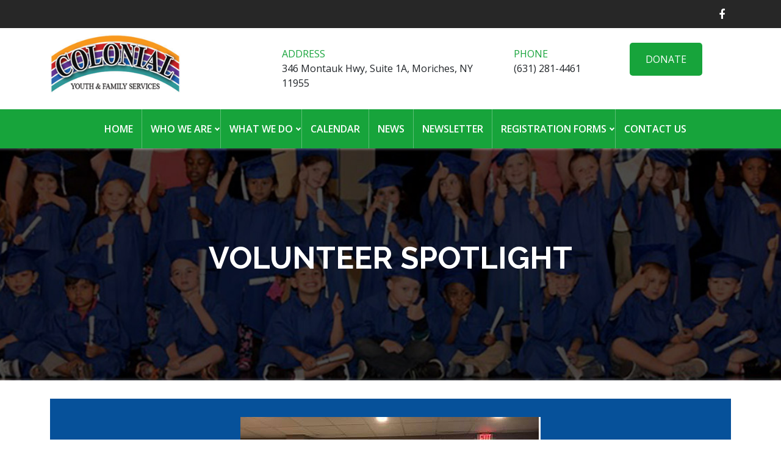

--- FILE ---
content_type: text/html; charset=UTF-8
request_url: https://colonialyfs.com/Spotlight-Detail/6
body_size: 33546
content:
<!DOCTYPE html>
<html lang="en">
  <head>
    <meta charset="utf-8">
    <meta http-equiv="X-UA-Compatible" content="IE=edge">
    <meta name="viewport" content="width=device-width, initial-scale=1">
 <title>Colonial Youth &amp; Family Services</title>

 	    
    
    
    
 
    <meta property="og:title" content="Volunteer Spotlight | Colonial Youth & Family Services" />
    <meta property="og:description" content="Edicated to Promoting the Physical, Emotional, and Social Potential of Youth and Their Families" />
    
    <meta property="og:image" content="https://colonialyfs.com/images/front/Spotlight.jpg" />


    <link href="https://colonialyfs.com/css/front/bootstrap.min.css" rel="stylesheet">
    <link href="https://colonialyfs.com/css/front/font-awesome.css" rel="stylesheet">
    <link rel="stylesheet" href="https://colonialyfs.com/css/front/owl.carousel.css">
    <link rel="stylesheet" href="https://colonialyfs.com/css/front/jquery.fancybox.css">
	<link href="https://colonialyfs.com/css/front/style.css" rel="stylesheet">
        
</head>
    <body>
        
     
                 <!-- Header Starts Here -->
					   <div class="top-header">
        	<div class="container">
            	<div class="row">
                	<div class="col-xl-12"> 
                        <ul class="soicalmedia">
                          <li><a href="https://www.facebook.com/colonialyouthandfamilyservices/"><i class="fa fa-facebook" aria-hidden="true"></i></a></li>
                          <!-- <li><a href="#"><i class="fa fa-twitter" aria-hidden="true"></i></a></li>
                          <li><a href="#"><i class="fa fa-youtube" aria-hidden="true"></i></a></li> -->
                        </ul>
                    </div>
                </div>
            </div>
        </div>

        <div class="wrapper">
            <div class="container">
                <div class="row">
                    <div class="col-lg-4 logo">
                        <a href="https://colonialyfs.com/Home"><img src="https://colonialyfs.com/images/front/logo.png" alt="" /></a>
                    </div>
                    <div class="col-lg-4">
                        <div class="top-address">
                            <div class="top-address-content">
                                <b>Address</b>
                                <p>346 Montauk Hwy, Suite 1A, Moriches, NY 11955</p>
                            </div>
                        </div>
                    </div>
                    <div class="col-lg-2 top-phone">
                        <div class="top-address">
                            <div class="top-address-content">
                                <b>Phone</b>
                                <p>(631) 281-4461</p>
                            </div>
                        </div>
                    </div>
                    <div class="col-lg-2 top-donate">
                        <a href="https://colonialyfs.com/Donate" class="donate-btn" >Donate</a>
                    </div>
                </div>
            </div>
        </div>                    <!-- Header Starts Here -->

           			<!-- Navigation Starts Here -->
                    <div class="nav-wrapper">
            <div class="container">
                <div class="row">
                    <div class="col-xl-12">
                        <nav class="navbar navbar-expand-lg navbar-light">
                            <a class="navbar-brand" href="#"></a>
                            <button class="navbar-toggler" type="button" data-bs-toggle="collapse" data-bs-target="#navbarSupportedContent" aria-controls="navbarSupportedContent" aria-expanded="false" aria-label="Toggle navigation">
                              <span class="navbar-toggler-icon"></span>
                            </button>
                            <div class="collapse navbar-collapse" id="navbarSupportedContent">
                              <ul class="navbar-nav m-auto">
                              
                              <!--active-->
                                  <li class="nav-item">
                                    <a class="nav-link" href="https://colonialyfs.com/Home">Home</a>
                                  </li>
                				
                                    <li class="nav-item dropdown">
                                      <a class="nav-link dropdown-toggle" href="#" id="navbarDropdown" role="button" data-bs-toggle="dropdown" aria-expanded="false">
                                        Who We Are
                                      </a>
                                      <ul class="dropdown-menu" aria-labelledby="navbarDropdown">
                                        <li><a class="" href="https://colonialyfs.com/About">Who We Are</a></li>
                                        <li><a class="" href="https://colonialyfs.com/Officers">Board of Directors</a></li>
                                        <li><a class="" href="https://colonialyfs.com/Spotlight">Volunteer Spotlight</a></li>
                                      </ul>
                                    </li>
                                  
                                  <li class="nav-item dropdown">
                                      <a class="nav-link dropdown-toggle" href="#" id="navbarDropdown" role="button" data-bs-toggle="dropdown" aria-expanded="false">
                                        What We Do
                                      </a>
                                      <ul class="dropdown-menu" aria-labelledby="navbarDropdown">
                                        <li><a class="" href="https://colonialyfs.com/What_We_Do">What We Do</a></li>
                                        <li><a class="" href="https://colonialyfs.com/Child_Care_Programs">Child Care Programs</a></li>
                                        <li><a class="" href="https://colonialyfs.com/Counseling_And_Case_Management">Counseling and Case Management</a></li>
                                        <li><a class="" href="https://colonialyfs.com/Colonial_Community_Volunteer_Corps">Colonial Community Volunteer Corps (CCVC)</a></li>
                                        <li><a class="" href="https://colonialyfs.com/Family_Assistance_Services">Family Assistance Services</a></li>
                                      </ul>
                                   </li>
                                  
                                  <li class="nav-item">
                                    <a class="nav-link" href="https://colonialyfs.com/Events">Calendar</a>
                                  </li>
                                  <li class="nav-item">
                                    <a class="nav-link" href="https://colonialyfs.com/News">News</a>
                                  </li>
                                  <li class="nav-item">
                                    <a class="nav-link" href="https://colonialyfs.com/NewsletterJan2024.pdf" target="_blank">Newsletter</a>
                                  </li>
                                  
                                  <li class="nav-item dropdown">
                                      <a class="nav-link dropdown-toggle" href="#" id="navbarDropdown" role="button" data-bs-toggle="dropdown" aria-expanded="false">
                                        Registration Forms
                                      </a>
                                      <ul class="dropdown-menu" aria-labelledby="navbarDropdown">
                                        <li><a class="" href="https://colonialyfs.com/Buy-ticket/540" target="_blank">Honoring James Mazzarella Dinner Registration</a></li>
                                        <li><a class="" href="https://colonialyfs.com/Sponsorship/540" target="_blank">Honoring James Mazzarella Dinner Sponsorship</a></li>

                                        <li><a class="" href="https://colonialyfs.com/Summer_Camp_Registration_Packet.pdf" target="_blank">Summer Camp Registration Packet</a></li>
                                        <li><a class="" href="https://colonialyfs.com/School_Aged_Childcare_Registrations.pdf" target="_blank">School Aged Childcare Registrations</a></li>

                                      </ul>
                                   </li>
                                 
                                  
                                  <!--<li class="nav-item">
                                    <a class="nav-link" href="memorial-wall-listing.html">Memorial Wall</a>
                                  </li>
                                  <li class="nav-item">
                                    <a class="nav-link" href="fundraise-listing.html">Fundraise</a>
                                  </li>
                                  <li class="nav-item">
                                    <a class="nav-link" href="auction-listing.html">Auction</a>
                                  </li>-->
                                  <li class="nav-item">
                                    <a class="nav-link" href="https://colonialyfs.com/Contact_Us">Contact Us</a>
                                  </li>
                              </ul>
                            </div>
                        </nav>
                    </div>
                </div>
            </div>
        </div>                    <!-- Navigation Ends Here -->

            		    
    
     
                    <!-- Body Section Starts Here -->
                       <div class="top-inner-one">
            <h2>Volunteer Spotlight</h2>
        </div>
        <div class="wrapper">
          <div class="container">
            <div class="signature-details">
                <div class="signature-item-img">
                                          <img src="https://colonialyfs.com/images/front/gallery/spot/img-01.jpg" alt="">
                                  </div>
                <div class="signature-item-content">
                   <div class="signature-content-detil">
                        <h3>Several volunteers received special recognition.</h3>
                        <p>On Wednesday, October 13,2021 an award ceremony was held at Knights of Columbus Hall in Mastic for members of Colonials Community Volunteer Corps. Many dignitaries were present to thank the volunteers and present them with certificates. Several volunteers received special recognition for their efforts.<br />
&nbsp;<br />
Kathy Hanlon, Kevin Quito, Rosanna Iorio, Emilio Alfo, Darlene Hopkins, Kimberly Regan, Charlotte Corry and Lea Banguera were recognized for giving 100 hours of volunteer time; Louis Romero, Andrew Romero, Christina Walsh, Theresa Zagorski, Adryen Robinette and Davyen Robinette for giving 250 hours. Dina Bianco and Viola Cuomo for giving 500 hours and Thomas Pirello and Jessica McGinn for giving 1,000 hours. Volunteers are involved in many projects including, Graffiti Removal, Community Clean up, Flowers for Friends and community gardens.<br />
&nbsp;<br />
After the formal ceremony guests were invited to stay for refreshments including delicious bake goods donated by a member of the community.<br />
&nbsp;<br />
If you are a student in the William Floyd School District in grades six through twelve and would like to be a volunteer call 631-281-4461 and ask for Ray or Sam about registration information.<br />
&nbsp;<br />
If you would like to make a monetary contribution to this project all donations are greatly appreciated.</p>                   </div>
                </div>
            </div>
        </div>
      </div>
    </div>                    <!-- Body Section Ends Here -->
                    
         
        
      
                    
                    


          	<footer>
            <div class="container">
                <div class="row">
                    
                    <div class="col-lg-6">
                        <div class="footer-box">
                            <h3>OVERVIEW</h3>
                            <ul>
                                <li><a href="https://colonialyfs.com/About">About Colonial Youth & Family Services</a></li>
                                <li><a href="https://colonialyfs.com/Officers">Board of Directors</a></li>
                                <li><a href="https://colonialyfs.com/Donate">Donate Now</a></li>
                                <li><a href="https://colonialyfs.com/Contact_Us">Contact Us</a></li>
                                <li><a href="https://colonialyfs.com/Privacy">Privacy Policy</a></li>
                                <li><a href="https://colonialyfs.com/Terms_and_Conditions">Terms of Use Agreement</a></li>
                            </ul>
                        </div>
                        <div class="footer-box">
                            <h3>SERVICES</h3>
                            <ul>
                                <li><a href="https://colonialyfs.com/Child_Care_Programs">Child Care Programs</a></li>
                                <li><a href="https://colonialyfs.com/Counseling_And_Case_Management">Counseling and Case Management</a></li>
                                <li><a href="https://colonialyfs.com/Colonial_Community_Volunteer_Corps">Colonial Community Volunteer Corps (CCVC)</a></li>
                                <li><a href="https://colonialyfs.com/Family_Assistance_Services">Family Assistance Services</a></li>
                            </ul>
                        </div>
                    </div>
                    
                    <div class="col-lg-6">
                        <div class="footer-box">
                            <h3>Contact</h3>
                            <ul>
                                <li><label>Address:</label></li>
                                <li><p>346 Montauk Hwy, Suite 1A Moriches, NY 11955</p></li>
                                <li><label>Office:</label></li>
                                <li><p>(631) 281-4461</p></li>
                                <li><label>Fax:</label></li>
                                <li><p>(631) 281-4258</p></li>
                                <li><label>Child Care:</label></li>
                                <li><p>(631) 878-5049</p></li>
                            </ul>
                        </div>
                        <div class="footer-box paddig_social_footer">
                            <h3>Follow</h3>
                            <ul>
                                <li><a href="https://www.facebook.com/colonialyouthandfamilyservices/"><i class="fa fa-facebook-f"></i> Facebook</a></li>
                                <!-- <li><a href="#"><i class="fa fa-twitter"></i> Twitter</a></li>
                                <li><a href="#"><i class="fa fa-youtube"></i> Youtube</a></li> -->
                            </ul>
                        </div>
                    </div>
                    
                    <div class="col-lg-12">
                        <p class="copy-right">©2024 Colonial Youth & Family Services. All rights reserved.<br />Designed and Maintained By: <a href="#" target="_blank"> <img src="https://colonialyfs.com/images/front/footer-logo.png"></a></p>
                    </div>
                </div>
            </div>
        </footer>

        <script src="https://colonialyfs.com/js/mb/jquery.min.js"></script>
        <script src="https://colonialyfs.com/js/mb/bootstrap.min.js"></script>
        <script src="https://colonialyfs.com/js/mb/owl.carousel.js"></script>


        <script src="https://colonialyfs.com/js/mb/jquery.fancybox.js"></script>

        <script>
        	$('#carousel01').owlCarousel({
					                autoplay:true,
                    autoplayTimeout:2000,
    			loop:true,
    			margin:30,
    			responsive:{
    				0:{
    					items:1
    				},
    				600:{
    					items:2
    				},
    				1000:{
    					items:3
    				}
    			}
    		})
    		
    		$('#carousel02').owlCarousel({
                items:1,
                margin:10,
                autoHeight:false,
                autoplay:true,
                autoplayTimeout:5000,
                autoplayHoverPause:true,
                loop:true
              });
    			
    			$('#carousel03').owlCarousel({
    				loop:true,
    				margin:0,
    				responsive:{
    					0:{
    						items:1
    					},
    					600:{
    						items:3
    					},
    					1000:{
    						items:4
    					}
    				}
    			})
                $('#carousel04').owlCarousel({
                    loop:true,
                    margin:15,
                    responsive:{
                        0:{
                            items:1
                        },
                        600:{
                            items:2
                        },
                        1000:{
                            items:3
                        }
                    }
                })

                $('#carousel05').owlCarousel({
                    items:1,
                    margin:10,
                    autoHeight:false,
                    autoplay:true,
                    autoplayTimeout:5000,
                    autoplayHoverPause:true,
                    loop:true
                });
                $('#carousel06').owlCarousel({
                    items:1,
                    margin:10,
                    autoHeight:false,
                    autoplay:true,
                    autoplayTimeout:5000,
                    autoplayHoverPause:true,
                    loop:true
                });

                $('#carousel07').owlCarousel({
                    loop:true,
                    margin:20,
                    responsive:{
                        0:{
                            items:1
                        },
                        600:{
                            items:2
                        },
                        1000:{
                            items:4
                        }
                    }
                });

                $('#carousel08').owlCarousel({
					                autoplay:true,
                    autoplayTimeout:2000,
                    loop:true,
                    margin:15,
                    responsive:{
                        0:{
                            items:2
                        },
                        600:{
                            items:3
                        },
                        1000:{
                            items:6
                        }
                    }
                });
    			
				
				
				
				 $(document).ready(function () {    
    
            $('#amount_unable_donate').keypress(function (e) {    
    
                var charCode = (e.which) ? e.which : event.keyCode    
    
                if (String.fromCharCode(charCode).match(/[^0-9]/g))    
    
                    return false;                        
    
            });    
    
        });   

        </script>
        <svg style="display: none">
            <g id="icon-78">
                <g transform="translate(0.000000,511.000000) scale(0.100000,-0.100000)"><path d="M3350.7,4315.6c-166.9-51.8-280-151.5-352.9-308.8c-38.4-82.5-40.3-117-40.3-790.1v-703.8l-1150.7-5.8l-1150.7-5.8L527.7,2438c-161.1-78.6-320.3-245.5-383.6-400.8L100,1926V-797.3v-2723.3l61.4-128.5c105.5-224.4,304.9-385.5,538.9-435.3c143.8-30.7,8455.6-30.7,8599.5,0c234,49.9,433.4,211,538.9,435.3l61.4,128.5v2723.3V1926l-44.1,111.2c-63.3,155.4-222.5,322.2-383.6,400.8l-128.5,63.3l-1150.7,5.8l-1150.7,5.8v703.8c0,673.2-1.9,707.7-40.3,790.1c-57.5,124.7-132.3,205.2-245.5,264.7l-97.8,51.8l-1630.1,3.8C4133.1,4329,3377.5,4323.2,3350.7,4315.6z M6238.9,3740.2c101.7-46,174.5-141.9,199.5-262.7c11.5-53.7,17.3-274.2,15.3-525.5l-5.7-431.5H5000H3552.1l-5.8,431.5c-3.8,272.3,1.9,467.9,15.3,533.1c26.8,118.9,94,207.1,201.4,255.1c71,32.6,151.5,36.4,1237,36.4C6093.1,3776.7,6164.1,3772.8,6238.9,3740.2z M9031.2,1996.9c155.3-76.7,283.8-211,345.2-364.4l44.1-109.3l5.8-1447.9c5.8-1551.5,1.9-1624.4-88.2-1789.3c-69.1-128.5-230.1-270.4-358.6-318.3c-105.5-40.3-138.1-40.3-1522.7-40.3H6039.5l-7.7-389.3c-5.8-372.1-7.7-391.2-57.5-496.7c-99.7-212.9-278.1-354.8-504.4-398.9c-74.8-15.3-268.5-21.1-548.5-15.3l-431.5,5.8l-124.7,61.4c-151.5,74.8-268.5,195.6-339.4,347.1c-49.9,103.6-51.8,128.5-61.4,492.9l-9.6,383.6l-1438.4,9.6c-1430.7,9.6-1438.4,9.6-1530.4,51.8c-134.2,63.3-285.8,216.7-351,356.7l-55.6,118.9V-11v1534.2l44.1,107.4c76.7,191.8,247.4,347.1,450.7,412.3c65.2,19.2,788.2,23,3954.5,21.1l3874-3.8L9031.2,1996.9z"/><path d="M4443.8-964.2c-34.5-24.9-82.5-69-103.6-97.8c-38.4-53.7-40.3-76.7-46-911l-5.8-857.3l44.1-84.4c84.4-164.9,80.5-164.9,667.4-164.9c586.8,0,583,0,667.4,164.9l44.1,84.4l-5.8,857.3c-5.8,834.2-7.7,857.3-46,911c-21.1,28.8-69,72.9-103.6,97.8c-61.4,40.3-76.7,42.2-556.2,42.2S4505.2-923.9,4443.8-964.2z"/></g>
            </g>
            <g id="icon-110">
                <path d="M756,886.4c0,18.8-15.3,34-34,34H84.9c-18.8,0-34-15.3-34-34V113.6c0-18.8,15.3-34,34-34H722c18.8,0,34,15.3,34,34h40.8c0-41.3-33.6-74.9-74.9-74.9H84.9C43.6,38.7,10,72.3,10,113.6v772.9c0,41.3,33.6,74.9,74.9,74.9H722c41.3,0,74.9-33.6,74.9-74.9v-168h-40.8L756,886.4L756,886.4z"/><path d="M976.5,196c-1.2-1.7-2.6-3.2-4.2-4.4c-1.2-0.9-29.3-22.5-60.5-37.7c-9.3-4.5-18.7-6.8-28-6.8c-27.2,0-42.1,19.3-44.1,22l-36.3,52.4c-0.1,0.1-0.1,0.3-0.2,0.4c-0.1,0.1-0.2,0.2-0.3,0.3L554,616c-1.2,1.9-1.7,3.9-2.3,5.9c-0.1,0.4-0.5,0.7-0.5,1.1l-28.5,149c-1.5,8,1.9,16.2,8.6,20.8c3.4,2.3,7.4,3.5,11.4,3.5c3.8,0,7.7-1.1,11.1-3.2l126-81.1c1.3-0.8,2-2.2,3.1-3.3c0.9-0.9,2.1-1.4,2.9-2.6l261.9-394.2c8.8-12.9,29.1-42.8,36.6-55.1C1000,230.7,978.9,199.5,976.5,196z M873,192.7c0.1-0.1,9.2-7.8,20.9-2.1c22.1,10.8,43.3,25.8,50.7,31.3c2.7,4.8,5.2,11.5,4.7,13.6c-5.3,8.7-18.4,28.2-28.1,42.5l-72.5-50.1L873,192.7z M898.4,311.9L663.2,666l-64.3-44.8l227.2-359.4L898.4,311.9z M571.7,732.9l13.6-71.2l46.6,32.4L571.7,732.9z"/><path d="M656.6,246.5c0-11.3-9.1-20.4-20.4-20.4H124.8c-11.3,0-20.4,9.1-20.4,20.4s9.1,20.4,20.4,20.4h511.3C647.4,266.9,656.6,257.8,656.6,246.5z"/><path d="M510.9,449.2c0-11.3-9.1-20.4-20.4-20.4H124.8c-11.3,0-20.4,9.1-20.4,20.4c0,11.3,9.1,20.4,20.4,20.4h365.7C501.7,469.7,510.9,460.5,510.9,449.2z"/><path d="M124.8,632.8c-11.3,0-20.4,9.1-20.4,20.4c0,11.3,9.1,20.4,20.4,20.4h220c11.3,0,20.4-9.1,20.4-20.4c0-11.3-9.1-20.4-20.4-20.4H124.8z"/>
            </g>
            <g id="icon-27">
                <g>
                    <path d="M31.736,10.307c-0.111-0.112-0.249-0.193-0.398-0.24l-8.975-2.818c-3.589-1.127-5.924,0.839-6.553,1.47      c-0.367,0.367-0.648,0.754-0.792,1.091l-3.998,9.404c-0.229,0.538-0.151,1.255,0.208,1.97c0.514,1.021,1.44,1.757,2.547,2.022      c1.239,0.297,2.524-0.106,3.53-1.111c0.263-0.263,0.487-0.553,0.619-0.799l1.344-2.493c0.221-0.413,0.542-0.841,0.88-1.179      c1.153-1.154,1.701-0.626,1.934-0.402c2.011,1.941,12.554,12.529,12.554,12.529c0.375,0.375,0.297,1.086-0.172,1.554      c-0.468,0.467-1.18,0.547-1.554,0.174l-2.962-2.961c-0.382-0.383-0.998-0.383-1.38,0c-0.382,0.379-0.382,0.998,0,1.379      l2.962,2.963c0.374,0.373,0.296,1.084-0.172,1.551c-0.468,0.469-1.181,0.547-1.553,0.174l-2.963-2.961      c-0.382-0.382-1-0.382-1.38,0c-0.382,0.379-0.382,0.998,0,1.38l2.962,2.962c0.374,0.374,0.293,1.085-0.174,1.553      c-0.467,0.467-1.178,0.547-1.553,0.172l-2.962-2.961c-0.38-0.381-0.999-0.381-1.38,0c-0.38,0.381-0.38,1,0,1.379l2.962,2.963      c0.375,0.375,0.295,1.086-0.172,1.554c-0.47,0.468-1.181,0.547-1.554,0.173l-3.606-3.609c0.515-0.774,0.375-1.897-0.389-2.664      c-0.856-0.855-2.173-0.934-2.935-0.17c0.762-0.763,0.687-2.078-0.171-2.935c-0.858-0.856-2.172-0.935-2.934-0.173      c0.762-0.762,0.685-2.076-0.174-2.932c-0.856-0.858-2.17-0.936-2.934-0.174c0.764-0.762,0.685-2.076-0.172-2.935      c-0.802-0.802-1.997-0.911-2.774-0.3l-5.839-5.839c-0.381-0.382-1-0.382-1.381,0c-0.38,0.38-0.38,0.999,0,1.381l5.824,5.823      l-1.727,1.727c-0.762,0.761-0.685,2.075,0.174,2.934c0.856,0.856,2.17,0.935,2.933,0.172c-0.763,0.763-0.685,2.076,0.173,2.934      c0.856,0.855,2.171,0.936,2.934,0.173c-0.763,0.763-0.686,2.076,0.172,2.933c0.858,0.858,2.172,0.936,2.934,0.174      c-0.762,0.761-0.685,2.074,0.173,2.933c0.857,0.856,2.17,0.935,2.934,0.172l1.824-1.823l3.581,3.58      c1.143,1.143,3.076,1.063,4.314-0.173c0.603-0.603,0.925-1.373,0.97-2.135c0.762-0.045,1.533-0.368,2.135-0.972      c0.604-0.603,0.928-1.373,0.974-2.135c0.761-0.045,1.529-0.367,2.135-0.971c0.603-0.604,0.926-1.373,0.97-2.136      c0.763-0.044,1.533-0.366,2.137-0.972c1.236-1.236,1.312-3.172,0.172-4.313l-1.51-1.511l6.2-6.199      c0.381-0.38,0.381-0.999,0-1.38L31.736,10.307z"/>
                    </g>
                <g>
                    <path d="M46.43,12.489l-7.901-7.901c-0.762-0.763-1.999-0.763-2.762,0l-2.762,2.76c-0.762,0.762-0.762,1.999,0,2.761      l7.902,7.903c0.763,0.762,2,0.762,2.762,0l2.761-2.761C47.191,14.488,47.191,13.251,46.43,12.489z M42.283,16.513      c-0.884,0-1.602-0.717-1.602-1.602c0-0.885,0.718-1.603,1.602-1.603c0.885,0,1.603,0.717,1.603,1.603      C43.885,15.795,43.168,16.513,42.283,16.513z" fill="#FFFFFF"/>
                </g>
            </g>
            <g id="icon-80">
                <path d="M616.7,640c0,0-22.6-5.1-23.3-23.3c0-20,0-46.7,0-46.7s77.8-70,93.3-163.3c41.7,0,65-105.1,23.3-140C699.3,216.8,762.3,10,500,10c-262.3,0-199.3,225-210,256.7c-41.7,34.9-18.3,140,23.3,140C328.8,500,406.7,570,406.7,570s0,36.3,0,46.7c0,16.8-23.3,23.3-23.3,23.3C313.4,652.2,10,803.8,10,942.7V990h980v-47.3C990,803.8,685.8,650.8,616.7,640z M453.3,686.7v-23.3h93.3v23.3V710l-23.3,23.3h-46.7L453.3,710L453.3,686.7L453.3,686.7z M430,920c0-112,46.7-140,46.7-140h46.7c0,0,46.7,25.3,46.7,140H430z"/>
            </g>
            <g id="icon-117">
                <path d="M288,192V64h-32V0H32v64H0v448h512V192H288z M64,32h160v32H64V32z M160,480h-32v-48h32V480z M224,480h-32v-80H96v80H32
                    V96h224v96h-32V480z M352,480h-32v-64h32V480z M416,480h-32v-64h32V480z M480,480h-32v-96H288v96h-32V224h224V480z"/>
                <rect x="96" y="336" width="32" height="32"/>
                <rect x="160" y="336" width="32" height="32"/>
                <rect x="96" y="272" width="32" height="32"/>
                <rect x="160" y="272" width="32" height="32"/>
                <rect x="96" y="208" width="32" height="32"/>
                <rect x="160" y="208" width="32" height="32"/>
                <rect x="96" y="144" width="32" height="32"/>
                <rect x="160" y="144" width="32" height="32"/>
                <rect x="288" y="256" width="160" height="32"/>
                <rect x="288" y="320" width="160" height="32"/>
            </g>
            <g id="icon-118">
                <g transform="translate(0.000000,511.000000) scale(0.100000,-0.100000)"><path d="M3816.2,4357.4C2267.6,4199,952.5,3369.5,387.7,2194c-200.1-416.8-285.5-787.8-287.6-1250.5C98,578.8,135.5,341.2,241.8,24.4C408.5-475.8,677.4-894.7,1090.1-1299c123-123,225.1-231.4,225.1-241.8c0-10.4-123-289.7-270.9-619c-150.1-331.4-268.9-604.4-264.7-608.6c2.1-4.2,371,131.3,817,302.2l810.7,306.4l208.4-77.1c254.3-93.8,648.2-191.7,971.2-241.8c333.5-52.1,1098.4-50,1446.4,0C6646.5-2236.9,7947-1272,8370.1,1.5C8488.9,360,8516,526.7,8513.9,922.7c0,254.3-10.4,406.4-35.4,537.7c-116.7,581.5-406.4,1125.5-837.8,1575.6c-364.7,379.3-666.9,598.2-1160.9,844.1c-679.4,339.7-1377.6,496-2190.5,487.7C4068.4,4367.8,3855.8,4361.6,3816.2,4357.4z M4879.1,4036.5c804.5-91.7,1627.7-427.3,2198.8-894.1c368.9-302.2,650.3-644,844.1-1025.4c685.7-1348.5,143.8-2874.1-1329.7-3741.1c-635.7-373.1-1338.1-562.7-2161.3-583.6c-639.8-14.6-1150.5,60.4-1667.3,248c-396,143.8-308.5,150.1-873.3-64.6c-275.1-106.3-504.4-187.6-512.7-185.5c-8.3,4.2,62.5,179.2,158.4,391.8l175.1,385.6l-79.2,62.5C1158.8-986.4,879.6-648.8,656.6-184c-437.7,917-312.6,1936.2,348.1,2782.4C1827.9,3653,3334.7,4213.6,4879.1,4036.5z"/><path d="M8828.6,551.7C8618.1-1099,7182.1-2426.6,5233.4-2770.5c-239.7-41.7-398.1-54.2-764.9-62.5l-462.7-12.5l50-64.6c68.8-91.7,356.4-335.5,537.7-456.4c625.3-416.8,1361-616.9,2182.1-591.9c456.4,14.6,808.7,77.1,1185.9,212.6c77.1,29.2,154.2,52.1,166.7,52.1c12.5,0,295.9-104.2,629.4-229.3c335.6-127.1,610.7-227.2,614.8-225.1c2.1,4.2-81.3,202.2-189.6,439.7c-108.4,239.7-202.2,452.3-208.4,475.2c-10.4,31.3,20.8,72.9,143.8,187.6c398.1,371,681.5,894.1,762.8,1398.5c37.5,229.3,16.7,689.9-41.7,898.3c-64.6,237.6-185.5,506.5-323,717c-118.8,177.2-531.5,619-629.4,669C8845.3,660.1,8843.2,655.9,8828.6,551.7z"/></g>
            </g>
            <g id="icon-08">
                <path d="M728.7,532.7h-65.3v130.7h65.3V532.7z M598,532.7h-65.3v130.7H598V532.7z M728.7,336.7h-65.3v130.7h65.3V336.7z M859.3,532.7H794v130.7h65.3V532.7z M598,728.7h-65.3v130.7H598V728.7z M794,10h-65.3v130.7H794V10z M271.3,10H206v130.7h65.3V10z M859.3,336.7H794v130.7h65.3V336.7z M598,336.7h-65.3v130.7H598V336.7z M336.7,728.7h-65.3v130.7h65.3V728.7z M206,532.7h-65.3v130.7H206V532.7z M336.7,532.7h-65.3v130.7h65.3V532.7z M859.3,75.3V206h-196V75.3H336.7V206h-196V75.3H10V990h980V75.3H859.3z M924.7,924.7H75.3V271.3h849.3V924.7z M206,728.7h-65.3v130.7H206V728.7z M467.3,336.7H402v130.7h65.3V336.7z M467.3,728.7H402v130.7h65.3V728.7z M336.7,336.7h-65.3v130.7h65.3V336.7z M467.3,532.7H402v130.7h65.3V532.7z M728.7,728.7h-65.3v130.7h65.3V728.7z"/>
            </g>
            <path id="icon-23" d="M38.853,5.324L38.853,5.324c-7.098-7.098-18.607-7.098-25.706,0h0
            C6.751,11.72,6.031,23.763,11.459,31L26,52l14.541-21C45.969,23.763,45.249,11.72,38.853,5.324z M26.177,24c-3.314,0-6-2.686-6-6
            s2.686-6,6-6s6,2.686,6,6S29.491,24,26.177,24z"></path>
            <g id="icon-119">
                <g transform="translate(0.000000,511.000000) scale(0.100000,-0.100000)"><path d="M4359.4,4986.1c-588-84.9-1067.8-233.5-1581.5-494.6c-955.3-484-1713.1-1252.5-2186.5-2218.3c-225-460.7-352.4-853.4-450-1384.1c-55.2-305.7-55.2-1244,0-1549.7c97.7-530.7,225-923.4,450-1384.1C1202.8-3290.8,2308.8-4220.5,3644-4606.9c849.1-246.2,1855.3-246.2,2704.5,0c1311.9,380,2409.4,1290.7,3027.1,2509.2c360.9,711.1,524.3,1401.1,524.3,2212c0,813-163.5,1498.7-526.4,2218.3c-481.9,953.2-1254.6,1715.2-2218.4,2186.5c-454.3,222.9-819.4,341.8-1331,439.4C5529.1,5013.7,4663,5030.7,4359.4,4986.1z M5270.1,4232.5C6280.6,4162.5,7197.7,3746.4,7913,3031c628.4-628.4,1016.8-1390.4,1161.2-2279.9c57.3-339.6,59.5-904.3,8.5-1231.2c-286.6-1827.7-1664.3-3205.5-3492-3492c-326.9-51-891.6-48.8-1231.2,8.5c-1358.6,222.9-2481.6,1055-3080.2,2284.2C515-106.5,835.6,1787,2079.5,3031c694.1,694.2,1638.8,1131.5,2592,1199.4c125.3,10.6,244.1,19.1,261.1,19.1C4949.6,4251.6,5102.4,4243.1,5270.1,4232.5z"/><path d="M5293.5,2922.7c-193.2-65.8-358.7-227.1-420.3-407.6c-14.9-40.3-25.5-135.9-25.5-214.4c0-554.1,728.1-834.3,1154.8-443.7c152.8,140.1,210.1,263.2,212.3,454.3c2.1,188.9-72.2,352.4-214.4,475.5C5819.9,2948.2,5524.9,3003.4,5293.5,2922.7z"/><path d="M4688.5,1075.9c-125.2-17-322.7-74.3-577.4-169.8c-254.7-93.4-261.1-97.6-282.3-171.9c-29.7-104-50.9-237.8-38.2-237.8c6.4,0,65.8,19.1,135.9,44.6c155,53.1,411.8,59.4,526.5,10.6c97.6-40.3,140.1-133.8,140.1-309.9c0-178.3-40.3-356.6-231.4-1035.9c-191.1-668.7-222.9-842.8-210.2-1091.1c6.4-144.3,21.2-197.4,70-288.7c116.8-216.5,316.3-343.9,605-388.5c305.7-46.7,592.3,6.4,1072,199.5l169.8,67.9l38.2,144.3c21.2,80.7,36.1,150.7,31.8,155c-4.2,4.2-70-12.7-144.3-36.1c-161.3-51-486.1-48.8-568.9,2.1c-72.2,48.8-110.4,150.7-110.4,303.6c0,186.8,36.1,343.9,233.5,1044.4c178.3,630.5,222.9,864,208,1091.1c-25.4,348.1-254.7,590.1-624.1,658.1C5013.3,1090.8,4818,1092.9,4688.5,1075.9z"/></g>
            </g>
            <g id="icon-82">
                <path d="M699.3,10H302.6c-52.5,0-87.5,33.1-87.5,83.6v810.8c0,50.6,35,85.6,87.5,85.6h396.7c52.5,0,85.6-35,85.6-85.6V93.6C784.9,43.1,751.8,10,699.3,10z M722.6,904.4c0,13.6-3.9,21.4-23.3,21.4H302.6c-21.4,0-23.3-9.7-23.3-21.4V93.6c0-11.7,1.9-19.4,23.3-19.4h396.7c19.4,0,23.3,5.8,23.3,19.4V904.4z"/><path d="M668.2,124.7H331.8c-11.7,0-21.4,9.7-21.4,21.4v602.8c0,11.7,9.7,21.4,21.4,21.4h336.4c11.7,0,21.4-9.7,21.4-21.4V146.1C689.6,134.4,679.9,124.7,668.2,124.7z M648.8,727.5H353.2v-560h295.6V727.5z"/><path d="M501,797.5c-25.3,0-48.6,23.3-48.6,48.6c0,25.3,23.3,46.7,48.6,46.7s46.7-21.4,46.7-46.7C547.6,820.8,526.3,797.5,501,797.5z"/>
            </g>
            <g id="icon-83">
                <path d="M605.4,246.8c-0.8,10.7-1.6,21-2.7,31c-1.1,10-2,19.8-2.8,29.4h-2.7c-14.4-47.6-51.1-71.4-110.2-71.4c-65.2,0-120.5,28.7-165.9,86.1c-45.4,57.4-68.1,131.7-68.1,222.8c0,70.5,16.3,125.7,48.9,165.8c32.6,40,75.9,60,129.9,60c73.1,0,123.2-39.3,150.2-117.9h3.8c1.4,36.1,14.5,64.8,39.2,86.1c24.7,21.2,55.7,31.8,93.2,31.8c76.7,0,141.2-31.1,193.4-93.3C963.9,614.9,990,532.5,990,430c0-125.1-43.1-226.4-129.4-303.9C774.4,48.6,661.2,9.9,521.1,9.9C370.9,9.9,248.2,59,152.9,157.4C57.6,255.7,10,377.6,10,523c0,141.7,44.6,255,134,339.9c89.3,84.9,205.8,127.3,349.5,127.3c105.2,0,190.7-14.6,256.6-43.7V836.8c-72.4,34.3-152.7,51.5-240.9,51.5c-114.5,0-205.1-32.4-271.8-97.1c-66.6-64.7-99.9-153.6-99.9-266.5c0-114.8,37-212.3,111-292.5c74-80.2,166.8-120.4,278.5-120.4c105.5,0,187.9,30.3,247.2,91c59.3,60.7,88.9,138.7,88.9,233.9c0,67.5-10.5,122.9-31.4,166c-20.9,43.2-47.7,64.8-80.4,64.8c-31.7,0-47.6-29.3-47.6-88c0-49.1,8.8-160,26.5-332.6L605.4,246.8L605.4,246.8z M417.1,397c23.2-40.8,52.7-61.2,88.3-61.2c25.2,0,45.3,9.3,60.3,27.7c15,18.4,22.4,44.5,22.4,78.1c0,68.3-10.9,123.3-32.7,165c-21.8,41.7-51.6,62.6-89.4,62.6c-25.9,0-46.4-11.1-61.3-33.5c-15-22.3-22.5-52.9-22.5-91.6C382.2,486.8,393.9,437.8,417.1,397z"/>
            </g>
        </svg>

    </body>
</html>

--- FILE ---
content_type: text/css
request_url: https://colonialyfs.com/css/front/style.css
body_size: 56919
content:
@charset "utf-8";
/* CSS Document */

@import url('https://fonts.googleapis.com/css2?family=Lora:wght@400;500;600;700&display=swap');
@import url('https://fonts.googleapis.com/css2?family=Raleway:wght@100;200;300;400;500;600;700;800;900&display=swap');
@import url('https://fonts.googleapis.com/css?family=Open+Sans:300,400,600,700,800');

body{
    font-family: 'Raleway', sans-serif;
    font-family: 'Open Sans', sans-serif;
}
p{
	font-family: 'Open Sans', sans-serif;
}
h2, h3, h4 {
    font-family: 'Open Sans', sans-serif;
}
h2, h3{
    font-weight: 700;
}
h2{
    font-size: 30px;
    margin-bottom: 20px;
}
h3{
    font-size: 20px;
    margin-bottom: 20px;
}
.padding-left-right{
	padding-left:0;
	padding-right:0;
}
.top-header {
    float: left;
    width: 100%;
    padding: 10px 0;
    background: #272727;
}
.top-header p{
	float:left;
	width:50%;
	margin-bottom:0;
	color:#fff;
}
.top-header p:nth-child(2){
	text-align:right;
}
.top-address{
	float:left;
	width:100%;
	margin-top: 30px;
}
.top-address-icon {
    float: left;
    width: 17%;
    border: 1px solid #094462;
    text-align: center;
    padding: 6px;
	margin-top: 5px;
}
.top-address-content {
    float: right;
    width: 100%;
}
.top-address-content b {
    font-size: 16px;
    float: left;
    width: 100%;
    margin-bottom: 0;
    color: #17a43b;
    text-transform: uppercase;
    font-weight: normal;
}
.top-address-content p {
	font-size:16px;
	float:left;
	width:100%;
}
.clearfix{
	clear:both;
}
.logo{
	margin-top:10px;
}
.nav-wrapper{
	float:left;
	width:100%;
	margin-top: 15px;
	background:#17a43b;
}
.navbar-static-top {
  margin-bottom: 19px;
}
.navbar-light .navbar-nav .nav-link {
    color: #fff;
	font-family: 'Open Sans', sans-serif;
    font-weight: 600;
	font-size:16px;
}
.navbar{
	padding:0;
}
.nav-wrapper #custom-search-input {
    background: #5dbf76;
    padding: 14px 10px;
    border-left: 3px solid #5dbf76;
    border-right: 3px solid #5dbf76;
}
.nav-wrapper #custom-search-input .form-control{
    background: #5dbf76;
    border: none;
    color: #fff;
    padding-left: 0;
}
.nav-wrapper .btn{
    border: none;
    background: #5dbf76;
    color: #fff;
}
.navbar-expand-lg .navbar-nav .nav-link {
    padding-right: 25px;
    padding-left: 25px;
    padding-top: 20px;
    padding-bottom: 20px;
    border-left: 1px solid #5dbf76;
    text-transform: uppercase;
}
.slider_wrapper{
	float:left;
	width:100%;
}
.margin_leftright{
	margin-left:0;
	margin-right:0;
}
.margin_left{
	margin-left:0;
}
.margin_right{
	margin-right:0;
}

.nav-wrapper .navbar-light .navbar-nav .active>.nav-link, 
.nav-wrapper .navbar-light .navbar-nav .nav-link.active, 
.nav-wrapper .navbar-light .navbar-nav .nav-link.show, 
.nav-wrapper .navbar-light .navbar-nav .show>.nav-link{
    background: #000;
    color: #fff;
}
.carousel-caption {
    bottom: 33%;
}
.carousel-caption h3 {
    color: #fff;
    font-family: 'Open Sans', sans-serif;
    font-weight: 700;
    font-size: 70px;
    text-transform: uppercase;
}
.carousel-caption h2 {
    color: #9bc03c;
    font-family: 'Open Sans', sans-serif;
    font-weight: 600;
    font-size: 50px;
    margin-bottom: 10px;
    text-shadow: none;
    text-transform: uppercase;
    font-weight: bold;
	margin-top:10px;
}
.carousel-caption h2 span{
	color:#fff;
}
.carousel-caption p{
    color: #fff;
    font-family: 'Open Sans', sans-serif;
    font-weight: 400;
    font-size: 25px;
    margin-bottom: 0;
    text-shadow: none;
}
.carousel-caption a {
    color: #fff;
    font-family: 'Open Sans', sans-serif;
    font-weight: 400;
    font-size: 16px;
    margin-top: 24px;
    text-shadow: none;
    background: #17a43bc7;
    padding: 15px 26px;
    display: inline-block;
    text-decoration: none;
    text-transform: uppercase;
    border-radius: 5px;
}
.carousel-caption a:hover{
	color:#17a43b;
	background:#fff;
}
.carousel {
    position: relative;
    float: left;
    width: 100%;
}
.aboutus-wrapper {
    position: relative;
    float: left;
    width: 100%;
	margin-top:50px;
}
.aboutus-wrapper img{
	max-width:100%;
	position:relative;
}
.about-imgbox{
	position:relative;
	text-align:right;
}
.about-content{
	float:left;
	width:100%;
}
.services-wrapper {
    float: left;
    width: 100%;
    text-align: center;
    padding: 50px 0 0;
}
.service {
    float: left;
    width: 100%;
    background: #fff;
    text-align: center;
    display: block;
}
.icon-box {
    width: 70px;
    height: 70px;
    text-align: center;
    margin: 0 auto;
    padding-top: 15px;
}
.services-wrapper h3{
    margin-top: 30px;
}
.services-wrapper h3 a {
    color: #212529;
    text-decoration: none;
    font-family: 'Raleway', sans-serif;
    font-size: 20px;
    font-weight: 800;
    text-transform: uppercase;
}
.service p {
    color: #7b7b7b;
}
.newsletter-wrapper{
    float: left;
    width: 100%;
	padding: 50px 0;
    background:url(../../images/front/img-08.jpg) no-repeat ;
    background-size: cover;
    text-align: center;
}
.newsletter-wrapper .btn-secondary {
    background-color: transparent;
    background-image: none;
    border: none;
    padding: 12px 10px;
    border-radius: 0;
    text-transform: uppercase;
}
.newsletter-wrapper h3 {
    font-size: 16px;
    color: #ffffff;
    text-transform: uppercase;
}
.newsletter-wrapper h2 {
    font-size: 35px;
    font-family: 'Raleway', sans-serif;
    font-weight: 800;
    color: #fff;
}
.latest-news-wrapper{
    position: relative;
    float: left;
    width: 100%;
    margin-top: 50px;
}
.latest-news-box {
    border-radius: 10px;
    float: left;
    width: 100%;
}
.latest-news-box  h3 {
    font-size: 20px;
    color: #000;
    font-weight: bold;
}
.latest-news-box p {
    font-size: 16px;
    color: #666;
    font-weight:normal;
}
.latest-news-box span a {
    font-size: 16px;
    color: #9bc03c;
    font-weight:normal;
}
.latest-news-box span a {
	float:right;
}
.latest-news-content{
	padding:15px;
    border: 1px solid #e6e6e6;
}

.soicalmedia {
    text-align: right;
    margin: 0 auto;
    padding: 0;
    float: right;
}
.soicalmedia li {
    list-style-type: none;
    margin-left: 5px;
    cursor: pointer;
    color: #fff;
    font-size: 16px;
    font-family: 'Open Sans', sans-serif;
    display: inline-block;
}
.soicalmedia li a {
    color: #fff;
    font-size: 18px;
    text-align: center;
    width: 30px;
    height: 26px;
    display: block;
}
.about-three-box-wrapper{
    float: left;
    width: 100%;
}
.about-three-box-ul {
    display: block;
    float: left;
    width: 100%;
    padding: 0;
    margin-top: -90px;
    z-index: 10;
    position: relative;
}
.svg-icon {
    fill: #fff;
    width: 60px;
    height: 60px;
}
.about-three-box-ul li{
    list-style: none;
    display: inline-block;
    float: left;
    width: 33.33%;
    padding-left: 5px;
}
.about-three-box{
    float: left;
    width: 100%;
    padding: 20px;
}
.about-three-content {
    width: 60%;
    float: left;
    color: #fff;
}
.about-three-icon {
    width: 37%;
    float: right;
    border: 1px solid #fff;
    text-align: center;
}
.about-three-icon span{
    float: left;
    width: 100%;
}
.month-style {
    background: rgb(0 0 0 / 51%);
    color: #fff;
    font-size: 20px;
    text-transform: uppercase;
}
.date-style {
    color: #fff;
    font-size: 70px;
    font-weight: 700;
    padding: 0 15px;
}
.day-style {
    color: #fff;
    font-size: 20px;
    text-transform: uppercase;
}
.about-three-content h3 {
}
.event_latest_title{
    font-size: 22px;
    font-family: 'Open Sans', sans-serif;
    font-weight: 600;
    text-transform: uppercase;
    text-decoration: none;
    color: #fff;
}
.event_latest_title:hover{
    color: #fff;
}
.about-three-content p{
    margin-bottom: 0;
}
.about-three-box-content{
    float: left;
    width: 100%;
    display: block;
}
.event_latest_icon {
    width: 43px;
    height: 43px;
    display: block;
    float: left;
    margin-top: 30px;
    margin-bottom: -45px;
    left: 39%;
    position: relative;
}
.about-three-box-ul li:nth-child(1) .about-three-box{
    background: #2c97ea;
}
.about-three-box-ul li:nth-child(1) .about-three-box a img{
    border: 2px solid #2c97ea;
    border-radius: 50%;
}
.about-three-box-ul li:nth-child(2) .about-three-box{
    background: #ff9600;
}
.about-three-box-ul li:nth-child(2) .about-three-box a img{
    border: 2px solid #ff9600;
    border-radius: 50%;
}
.about-three-box-ul li:nth-child(3) .about-three-box{
    background: #17a43b;
}
.about-three-box-ul li:nth-child(3) .about-three-box a img{
    border: 2px solid #17a43b;
    border-radius: 50%;
}
.aboutus-wrapper .heading-box h2 {
    color: #000;
    margin-bottom: 30px;
    margin-top: 0;
    font-family: 'Raleway', sans-serif;
    font-weight: 800;
    font-size: 35px;
    text-transform: uppercase;
}
.aboutus-wrapper .heading-box{
    text-align: left;
}
.heading-box span{
    font-size: 16px;
    float: left;
    width: 100%;
    margin-bottom: 0;
    color: #17a43b;
    text-transform: uppercase;
}
.aboutus-wrapper p{
    font-size: 16px;
    color: #7b7b7b;
}
.client-wrapper{
    float: left;
    width: 100%;
    padding: 30px 100px;
    background: #f1f1f1;
}
.client-wrapper .owl-carousel .owl-item img{
    max-width: 100%;
    width: auto;
    margin:0 auto;
}
.latest-events-wrapper .heading-box h2 {
    color: #000;
    display: block;
    margin-top: 0;
    float: left;
    width: 100%;
    text-transform: uppercase;
    text-align: center;
    margin-bottom: 30px;
}
.latest-events-wrapper{
    position: relative;
    float: left;
    width: 100%;
    margin-top: 50px;
    background: #ececec;
    padding: 50px 0;
}
.events-box{
    display: block;
    float: left;
    width: 100%;
    position: relative;
}
#carousel04{
    float: left;
}
.event-content {
    position: absolute;
    bottom: 0;
    z-index: 10;
    color: #fff;
    width: 100%;
    padding: 25px;
    background: rgb(0 0 0);
    background: linear-gradient(16deg, rgb(0 0 0) 0%, rgb(0 0 0 / 0%) 100%);
}
.event-content h4{
    font-size: 25px;
    font-family: 'Open Sans', sans-serif;
    position: relative;
    font-weight: 700;
}
.event-content h4:before {
    position: absolute;
    top: -7px;
    width: 75px;
    height: 5px;
    left: 0;
    background: #17a43b;
    content: "";
}
.latest-events-wrapper .owl-carousel .owl-item img{
    max-width: 100%;
}
.events-box a {
    position: absolute;
    right: 16px;
    bottom: 23px;
    border-radius: 50%;
    border: 2px solid #17a43b;
    overflow: hidden;
}
.events-box a img{
    max-width: 100%;
}
.icon-box .svg-icon{
    width: 40px;
    height: 40px;
}
.services-wrapper-ul{
    padding: 0;
    margin: 0;
    margin-top: 50px;
}
.services-wrapper-ul li {
    list-style: none;
    width: 33.33%;
    float: left;
    padding: 0 30px;
    border-right: 1px solid #ccc;
    position: relative;
    text-align: center;
}
#custom-search-input .input-group{
    border-bottom: 1px solid #fff;
}
.latest-news-wrapper .owl-carousel .owl-item .latest-news-content img {
    width: auto;
    border: 2px solid #17a43b;
    border-radius: 50%;
}
.latest-news-box span{
    float: left;
    width: 100%;
}
.latest-news-box span i {
    float: left;
    background: #17a43b;
    padding: 5px 15px;
    color: #fff;
    font-style: inherit;
    text-align: center;
    position: relative;
    margin-top: -40px;
    font-weight: bold;
}
.testimonial-img{
    height: 100px;
    width: 100px;
    overflow: hidden;
    border-radius: 100%;
}
#carousel02 .owl-dots {
    display: block;
    left: 16.5%;
    position: relative;
    top: 20px;
    width: 50%;
    float: left;
}
#carousel02 .owl-dot{
    width: 12px;
    height: 12px;
    background: #868281;
    display: inline-block;
    float: left;
    margin: 5px;
    border-radius: 50%;
}
#carousel02 .owl-dot.active{
    background: #17a43b;
}  margin-bottom: 20px;
}
.wrapper{
    float: left;
    width: 100%;
}
.fb-home{
    float: left;
    width: 100%;
    background: #3b5998;
    padding: 15px;
    margin-top: 30px;
}
.fb-icon{
    float: left;
    width: 15%;
    padding: 10px 0;
}
.fb-content{
    float: left;
    width: 85%;
    color: #fff;
}
.aboutus-wrapper .owl-carousel .owl-item img {
    width: auto;
    max-width: 100%;
}
.aboutus-wrapper .fb-content p{
    color: #fff;
    margin-bottom: 0;
}
.twitter-home{
    background: #1c9cea;
}
#carousel01{
    float: left;
    width: 100%;
}
.assistance-wrap{
    float: left;
    width: 100%;
    background: url(../../images/front/img-05.jpg);
    padding: 80px 0;
    margin-top: 150px;
}
.assistance-left{
    float: left;
    width: 100%;
    color: #fff;
}
.assistance-left{}
.assistance-right{
    float: left;
    width: 100%;
    margin-top: -150px;
}
.assistance-right img{
    max-width: 100%;
}
.board-of-directors-wrap{
    float: left;
    width: 100%;
    text-align: center;
    padding: 50px 0;
}                                            
.board-of-directors-box{
    float: left;
    width: 100%;
}
.board-member-content{
    float: left;
    width: 100%;
    margin-top: 20px;
}
.board-of-directors-wrap .owl-carousel .owl-item img{
    width: auto;
    max-width: 100%;
    margin: 0 auto;
}
.double-color-bg {
    float: left;
    width: 100%;
    background: url(../../images/front/img-09.jpg);
    background-size: cover;
    padding: 80px 0;
    color: #fff;
    background-position: center;
    margin-top: 50px;
}
.double-color-left{
    float: left;
    width: 100%;
}
.double-color-left ul{
    padding: 0;
    margin:0;
}
.input-custom {
    float: left;
    width: 100%;
    margin-bottom: 20px;
    text-align: left;
}
.input-custom-radio .form-check-input:checked {
    background-color: #000000;
    border-color: #000000;
}
/*.input-custom-radio .form-check-input {
    border: 1px solid #fff;
}*/
.double-color-left ul li{
    list-style: none;
    display: block;
    float: left;
    width: 100%;
    position: relative;
    margin-top: 15px;
}
.double-color-left ul li:after {
    position: absolute;
    content: "";
    width: 1px;
    height: 30px;
    bottom: -12px;
    left: 7px;
    background: #fff;
}
.double-color-left ul li:last-child:after{
    display: none;
}
.input-custom label {
    font-size: 16px;
    font-weight: 400;
    color: #fff;
}
.input-custom .form-control, 
.input-custom .form-select {
    color: #5e5e5e;
    box-shadow: none;
    height: 50px;
    border-radius: 0;
}
.input-custom textarea.form-control {
    height: 200px;
}
.double-color-bg h2{
    text-align: center;
    margin-bottom: 30px;
}
footer{
    float: left;
    width: 100%;
    background: #161616;
    padding: 60px 0;
}
.footer-box{
    float: left;
    width: 50%;
    color: #fff;
}
.footer-box ul{
    padding: 0;
    margin: 0;
    list-style: none;
}
.footer-box ul li {
    margin-bottom: 8px;
	padding-right:10px;
}
.footer-box ul li a{
    color: #fff;
    text-decoration: none;
}
.copy-right {
    margin-top: 30px;
    color: #fff;
    border-top: 1px solid #282828;
    padding-top: 30px;
    margin-bottom: 0;
}
.input-custom-radio label{
    margin-left: 20px;
}
.read-more-btn{
    color: #17a43b;
    background: url(../../images/front/icon-14.png) no-repeat;
    height: 21px;
    padding-left: 35px;
    text-transform: uppercase;
    text-decoration: none;
    font-weight: 600;
    font-size: 16px;
}
.assistance-left p{
    font-size: 20px;
}
.assistance-left ul li{
    font-size: 20px;
    margin-top: 10px;
}
.assistance-left a{
    color: #fff;
    font-size: 16px;
    font-weight: 600;
    text-transform: uppercase;
}

.donate-btn{
    color: #fff;
    font-family: 'Open Sans', sans-serif;
    font-weight: 400;
    font-size: 16px;
    margin-top: 24px;
    text-shadow: none;
    background: #17a43b;
    padding: 15px 26px;
    display: inline-block;
    text-decoration: none;
    text-transform: uppercase;
    border-radius: 5px;
}
.heading-box h2{
    text-transform: uppercase;
}
.newsletter-wrapper .donate-btn {
    background: #fff;
    color: #17a43b;
}
.input-custom .donate-btn{
    border: none;
}
.double-color-bg .donate-btn {
    background: #fff;
    color: #17a43b;
    width: 220px;
    margin-left: -120px;
}
.board-of-directors-wrap .heading-box h2{
    margin-bottom: 40px;
}
.board-member-content h3{
    margin-bottom: 10px;
}
#carousel07:after {
    position: absolute;
    content: "";
    background: #ccc;
    height: 1px;
    width: 80%;
    left: 10%;
    top: 30%;
}
#carousel07 .owl-stage-outer{
    z-index: 3;
}
.footer-box ul li a i {
    background: #191919;
    width: 40px;
    height: 40px;
    border-radius: 50%;
    text-align: center;
    padding-top: 12px;
}
.footer-box ul li:nth-child(1) i{
    color: #3a5795;
}
.footer-box ul li:nth-child(2) i{
    color: #29c5f6;
}
.footer-box ul li:nth-child(3) i{
    color: #dd332c;
}
.footer-box h3{
    font-size: 26px;
    font-family: 'Lora', serif;
    color: #414141;
    text-transform: uppercase;
}
.top-inner-one{
    background: url(../../images/front/inner-bg-1.jpg);
    padding: 150px 0;
    background-size: cover;
    background-position: center;
    text-align: center;
    float: left;
    width: 100%;
    color: #fff;
}
.top-inner-one-board{
    background: url(../../images/front/inner-bg-board.jpg);
    padding: 150px 0;
    background-size: cover;
    background-position: center;
    text-align: center;
    float: left;
    width: 100%;
    color: #fff;
}
.top-inner-one-new{
    background: url(../../images/front/sponsors.jpg);
    padding: 150px 0;
    background-size: cover;
    background-position: center;
    text-align: center;
    float: left;
    width: 100%;
    color: #fff;
}
.top-inner-one-new h2{
    font-family: 'Raleway', sans-serif;
    text-transform: uppercase;
    font-size: 50px;
    font-weight: 700;
}
.top-inner-one h2{
    font-family: 'Raleway', sans-serif;
    text-transform: uppercase;
    font-size: 50px;
    font-weight: 700;
}
.top-inner-one-board h2{
    font-family: 'Raleway', sans-serif;
    text-transform: uppercase;
    font-size: 50px;
    font-weight: 700;
}

.top-inner-one-ticket-golf{
    background: url(../../images/front/Golf_Outing.jpg);
    padding: 150px 0;
    background-size: cover;
    background-position: center;
    text-align: center;
    float: left;
    width: 100%;
    color: #fff;
}


.top-inner-one-ticket-golf h2{
    font-family: 'Raleway', sans-serif;
    text-transform: uppercase;
    font-size: 50px;
    font-weight: 700;
}
.who-we-are-content{
    float: left;
    width: 100%;
    margin: 80px 0;
}
.who-we-are-left{
    float: left;
    width: 50%;
}
.who-we-are-right{
    float: left;
    width: 50%;
    padding: 20px;
}
.who-we-are-right h2{
    font-size: 40px;
}
.who-we-are-right p{
    color: #7b7b7b;
    font-size: 16px;
}
.who-we-are-right ul{
    padding: 0;
    margin: 0;
    list-style: none;
    margin-bottom: 30px;
}
.who-we-are-right ul li{
    font-size: 16px;
    color: #000;
    position: relative;
    padding-left: 50px;
    margin-top: 25px;
}
.who-we-are-right ul li:after{
    position: absolute;
    content: "";
    width: 30px;
    height: 30px;
    left: 0;
    top: 0;
    background: url(../../images/front/icon-15.png);
}
.who-we-are-content:nth-child(even) .who-we-are-left {
    float: right;
}
.dropdown:after {
    display: inline-block;
    position: absolute;
    content: "";
    top: 28px;
    right: 10px;
    margin-left: 0;
    width: 6px;
    height: 6px;
    transform: rotate(45deg);
    border-right: 2px solid rgb(255, 255, 255);
    border-bottom: 2px solid rgb(255, 255, 255);
}
.dropdown-toggle::after{
    display: none;
}
.who-we-are-content img{
    max-width: 100%;
}
.dropdown:hover .dropdown-menu {
    display: block;
    margin-top: 0;
}
.donate-btn:hover{
    background: #000;
    text-decoration: none;
    color: #fff;
}
.wrapper {
    float: left;
    width: 100%;
}
.what-we-do-page{
    background: #f8f8f8;
    padding: 80px 0;
    border-bottom: 2px solid #f0f0f0;
}
.what-we-do-page .heading-box{
    text-align: center;
}
.what-we-do-box{
    float: left;
    width: 100%;
    text-align: center;
    border-bottom: 5px solid #17a43b;
    padding: 25px 0;
    min-height: 360px;
    background: #fff;
}
.what-we-do-box h3{
    margin-top: 20px;
    min-height: 55px;
}
.want-more {
    float: left;
    width: 100%;
    box-shadow: 0px 0px 50px #e1e1e1;
    padding: 60px;
    margin: 80px 0;
    background: url(../../images/front/img-12.png) no-repeat;
    background-position: center center;
}
.want-more .input-custom .form-control {
    background: #efeef4;
    border: none;
}
.want-more h2 {
    font-family: 'Raleway', sans-serif;
    font-weight: 400;
    font-size: 60px;
    text-align: center;
    line-height: 60px;
    margin-bottom: 30px;
}
.want-more h2 span {
    font-weight: 700;
    display: block;
}
.want-more .input-custom .donate-btn {
    margin: 0 auto;
    width: 120px;
    display: block;
}
.what-we-do-page-double{
    margin-bottom: 50px;
}
.what-we-do-page-double .input-custom label{
    color: #000;
}
.what-we-do-page-double .double-color-left ul li:after{
    display: none;
}
.what-we-do-page-double .input-custom-radio .form-check-input {
    border: 1px solid rgba(0,0,0,.25);
}
.what-we-do-page-double .double-color-left ul li {
    width: 50%;
    margin-top: 0;
}
.what-we-do-page-double h3{
    text-align: center;
}
.what-we-do-page-double .double-color-left ul {
    width: 80%;
    margin: 0 auto;
}
.colonial-childcare-center{
    background: #f8f8f8;
    padding: 100px 0;
}
.flex-box{
    display: flex;
    width: 100%;
    margin-top: 30px;
}
.flex-box-white{
    width: 48.5%;
    background: #fff;
    border-bottom: 5px solid #17a43b;
}
.flex-box .flex-box-white:nth-child(2){
    margin-left: 3%;
}
.flex-box-2{
    display: table;
    width: 100%;
}
.flex-box-text {
    width: 70%;
    display: table-cell;
    vertical-align: middle;
    padding: 30px;
}
.flex-box-img {
    vertical-align: middle;
    display: table-cell;
}
.what-we-do-page .heading-box h2 {
    font-family: 'Raleway', sans-serif;
    font-weight: 700;
    text-transform: inherit;
    font-size: 40px;
}
.colonial-childcare-center h3{
    font-family: 'Raleway', sans-serif;
}
.flex-box-2 h4{
    font-family: 'Raleway', sans-serif;
    font-size: 20px;
    font-weight: 600;
}
.flex-box-2 p{
    font-size: 14px;
}
.ccvc-wrapper{
    margin-top: 50px;
}
.ccvc-wrapper img{
    max-width: 100%;
}
.ccvc-wrapper h2{
    font-family: 'Raleway', sans-serif;
    font-weight: 700;
    font-size: 40px;
    text-align: center;
    margin-bottom: 30px;
}
.ccvc-text-box {
    float: left;
    width: 100%;
    color: #7b7b7b;
    margin-top: 20px;
}
.ccvc-text-box h3{
    font-size: 20px;
    color: #000;
}
.family-assistance-services-wrapper,
.case-management-wrapper {
    margin-top: 30px;
}
.family-assistance-services-wrapper h2 {
    font-family: 'Raleway', sans-serif;
    font-weight: 700;
    font-size: 40px;
    text-align: center;
    margin-bottom: 30px;
}
.family-assistance-services-wrapper .ccvc-img-box{
    margin-top: 60px;
}
.want-more-contact-us h2{
    font-family: 'Open Sans', sans-serif;
}
.contact-map{
    float: left;
    width: 100%;
    margin-bottom: 50px;
}
.contact-map iframe{
    min-height: 450px;
    width: 100%;
}
.memorial-wall-wrapper{
    margin-top: 60px;
}
.memorial-wall-wrapper h2 {
    font-family: 'Raleway', sans-serif;
    font-weight: 700;
    font-size: 40px;
    text-align: center;
    margin-bottom: 30px;
}
.memorial-wall-box {
    float: left;
    width: 100%;
    border-bottom: 5px solid #17a43b;
    background: #fff;
    margin-bottom: 30px;
}
.memorial-wall-box-txet {
    border: 5px;
    padding: 15px;
    float: left;
    width: 100%;
}
.memorial-wall-box-txet p span {
    float: right;
    font-size: 26px;
    color: #17a43b;
    position: relative;
    top: -5px;
    text-align: right;
}
.memorial-wall-box-txet .read-more-btn {
    float: left;
}
.memorial-wall-box-txet h3,
.memorial-wall-box-txet p{
    float: left;
    width: 100%;
}
.memorial-wall-box-txet p:last-child{
    margin-bottom: 0;
    margin-top: 20px;
}
.memorial-wall-details {
    background: #f8f8f8;
    padding: 80px 0;
    border-bottom: 2px solid #f0f0f0;
}
.memorial-wall-details h2 {
    font-family: 'Raleway', sans-serif;
    font-weight: 700;
    font-size: 40px;
    text-align: center;
    margin-bottom: 30px;
}
.memorial-wall-details .memorial-wall-box{
    border-bottom: 0;
    padding: 0 70px;
    background: transparent;
}
.memorial-wall-details .memorial-wall-box-txet{
    padding: 15px 0;
}
.memorial-wall-box img{
    max-width: 100%;
}
.memorial-wall-details .memorial-wall-box-txet p span{
    float: left;
    top: 0;
}
.want-more-transparent{
    float: left;
    width: 100%;
    background: none;
    box-shadow: none;
    margin-top: 0;
    margin-bottom: 50px;
}
.input-custom .form-select{
    background-color: #efeef4;
    border: none;
}
.fundraise-listing-wrapper {
    background: #f8f8f8;
    padding-top: 60px;
}
.fundraise-listing-wrapper h2 {
    font-family: 'Raleway', sans-serif;
    font-weight: 700;
    font-size: 40px;
    text-align: center;
    margin-bottom: 30px;
}
.fundraise-listing-wrapper .memorial-wall-box-txet p span{
    top: -15px;
}
.fundraise-listing-wrapper .memorial-wall-box-txet p span span {
    display: block;
    color: #000;
    font-size: 14px;
    float: none;
    top: 0;
}
.news-listing-wrapper{
    background: #f8f8f8;
    padding: 80px 0;
}
.news-listing-wrapper  h2 {
    font-family: 'Raleway', sans-serif;
    font-weight: 700;
    text-transform: inherit;
    font-size: 40px;
    text-align: center;
}
.news-listing-wrapper .news-listing-box{
	min-height:250px;
	}

.news-details-box,
.news-listing-box {
    float: left;
    width: 100%;
    border-bottom: 5px solid #17a43b;
    padding: 25px 20px;
    background: #fff;
    margin-bottom: 30px;
}
.news-listing-left {
    float: left;
    width: 73%;
}
.news-listing-left a{
	text-decoration:none;
}

.news-listing-right {
    float: right;
    width: 25%;
}
.news-listing-right img{
    max-width: 100%;
}
.news-details-box .news-listing-left {
    float: left;
    width: 83%;
}
.news-details-box .news-listing-right {
    float: right;
    width: 15%;
}
.news-details-share{
    padding: 0;
    margin: 0;
    display: block;
    float: left;
    width: 100%;
}
.news-details-share li{
    list-style: none;
    float: left;
    margin-right: 15px;
}
.news-details-share li:first-child{
    width: 100%;
    display: block;
    font-size: 20px;
    color: #000;
    margin-right: 0;
    margin-bottom: 20px;
} 
.news-details-related{
    padding: 0;
    margin: 0;
    display: block;
    float: left;
    width: 100%;
    margin-top: 20px;
    padding-left: 30px;
} 
.news-details-related li {
    float: left;
    width: 100%;
    list-style: none;
    position: relative;
    border-left: 1px solid #ccc;
    padding-left: 30px;
}
.news-details-related li:after {
    background: #17a43b;
    position: absolute;
    left: -8px;
    width: 15px;
    height: 15px;
    content: "";
    top: 5px;
    border-radius: 50%;
}
.news-details-related li:first-child{
    width: 100%;
    display: block;
    font-size: 20px;
    color: #000;
    margin-right: 0;
    float: left;
    border-left: none;
}
.news-details-related li:first-child:after{
    display: none;
}
.news-details-related li h3 {
    color: #17a43b;
    font-size: 36px;
    font-weight: 600;
}
.equinox .calendar-header {
  background-color: #17a43b;
}
.calendar-actions button {
  border: 1px solid #fff;
  background: #17a43b;
  margin-top: 2px;
  border-radius: 10px;
  padding: 5px 15px;
  color: #fff;
}
.calendar-wrapper{
    background: #f8f8f8;
    padding: 80px 0;
}
.event-calendar {
    padding: 0 100px;
}
.auction-listing-wrapper h2 {
    font-family: 'Raleway', sans-serif;
    font-weight: 700;
    font-size: 40px;
    text-align: center;
    margin-bottom: 30px;
}
.auction-details-wrapper, 
.auction-listing-wrapper {
    background: #f8f8f8;
    padding-top: 60px;
}
.auction-listing-wrapper .memorial-wall-box-txet p span {
    top: -15px;
    font-size: 16px;
    font-weight: 600;
}
.auction-listing-wrapper .memorial-wall-box-txet p span span {
    display: block;
    float: none;
    top: 0;
}
.auction-heading {
    font-family: 'Raleway', sans-serif;
    font-weight: 700;
    font-size: 40px;
    text-align: center;
    margin-bottom: 30px;
}
.auction-details-img{
    float: left;
    width: 100%;
}
.auction-details-img img{
    max-width: 100%;
}
.auction-details-ul{
    float: left;
    width: 100%;
    padding: 0;
    margin: 0;
}
.auction-details-ul li{
    float: left;
    width: 60%;
    list-style: none;
    margin-bottom: 7px;
    padding-right: 10px;
}
.auction-details-ul li:nth-child(even){
    width: 40%;
}
.auction-details-description{
    float: left;
    width: 100%;
}
.auction-details-description b {
    margin-bottom: 10px;
    display: block;
    margin-top: 15px;
}
.donate-wrapper{
    background: #f8f8f8;
    padding: 50px 0;
}
.donate-wrapper h2 {
    font-family: 'Raleway', sans-serif;
    font-weight: 700;
    font-size: 40px;
    text-align: center;
    margin-bottom: 30px;
}
.donate-paypal-box {
    float: left;
    width: 100%;
    border-bottom: 5px solid #17a43b;
    background: #fff;
    margin-bottom: 30px;
    text-align: center;
    padding:30px; 
    margin-top: 50px;
}
.donate-wrapper ol, 
.donate-wrapper ul {
    padding:0;
    margin: 0; 
}
.donate-wrapper ul li{
    margin-left: 15px;
    margin-bottom: 10px;
}
.donate-wrapper ul{
    margin-bottom: 30px;
}
.donate-wrapper ul ol{
    margin-bottom: 5px;
}
.board-of-directors-page .what-we-do-box h3 {
    min-height: auto;
    margin-bottom: 5px;
}
.board-of-directors-page .what-we-do-box span{
    margin-bottom: 10px;
    display: block;
}
.board-of-directors-page .what-we-do-box{
    min-height: auto;
}
.board-of-members-left{
    color: #7b7b7b;
    margin-top: 80px;
    padding-right: 20px;
    margin-bottom: 80px;
}
.board-of-members-left h3{
    font-family: 'Raleway', sans-serif;
    font-weight: 700;
    font-size: 30px;
    color: #000;
}
.board-of-members-left li{
    margin-bottom: 8px;
}
.board-of-members-right {
    color: #7b7b7b;
    margin-top: 80px;
    padding-left: 20px;
    margin-bottom: 80px;
}
.board-of-members-right h3{
    font-family: 'Raleway', sans-serif;
    font-weight: 700;
    font-size: 30px;
    color: #000;
}
.board-of-directors-details-page .what-we-do-box{
    text-align: left;
    min-height: auto;
    padding: 20px;
}
.board-of-directors-details-page .what-we-do-box h3{
    min-height: auto;
    margin-top: 10px;
    margin-bottom: 0;
}
.board-of-directors-details-page .what-we-do-box span{
    margin-bottom: 20px;
    display: block;
}
.board-of-directors-details-page img{
    max-width: 100%;
}
.copy-right a {
    color: #fff;
    text-decoration: none;
}
.copy-right a img{
    margin-left: 10px;
}
.services-wrapper-ul li:last-child {
    border-right: none;
}
.board-member-content span {
    color: #17a43b;
}
.reaised-donors{
    float: left;
    width: 100%;
}
.reaised-donors-top{
    float: left;
    width: 100%;
    border-bottom: 1px solid #ccc;
    padding-bottom: 10px;
}
.reaised-donors-top h3{
    color: #17a43b;
    font-size: 36px;
    font-weight: 600;
    margin-bottom: 0;
}
.reaised-donors-top p{
    color: #000;
    font-size: 18px;
    margin-bottom: 0;
}
.reaised-donors h4{
    font-weight: 600;
    color: #000;
    float: left;
    width: 100%;
    margin-top: 15px;
    margin-bottom: 20px;
}
.reaised-donors-ul{
    padding:0;
    margin: 0;
    border-left:1px solid #ccc;
    padding-left: 20px;
    float: left;
    width: 100%; 
}
.reaised-donors-ul li {
    float: left;
    width: 100%;
    margin-bottom: 20px;
    position: relative;
    list-style: none;
}
.reaised-donors-ul li p{
    margin-bottom: 0;
    margin-top: -4px;
}
.reaised-donors-ul li span{
    display: block;
    color: #17a43b;
}
.reaised-donors-ul li:before {
    background: #17a43b;
    position: absolute;
    left: -28px;
    width: 15px;
    height: 15px;
    content: "";
    top: 0;
    border-radius: 50%;
}
.form-wrap{
    float: left;
    width: 100%;
    padding: 50px;
    position: relative;
    border-radius: 30px;
    background: #fff;
    margin-top: -120px;
}
.input-custom {
    float: left;
    width: 100%;
    margin-bottom: 20px;
    text-align: left;
}
.form-wrap .input-custom-radio {
    text-align: center;
}
.form-wrap .input-custom-radio .form-check {
    width: 165px;
    margin: 0 auto;
    text-align: left;
}
.form-wrap .input-custom label {
    font-size: 16px;
    font-weight: 400;
    color: #0054a4;
}
.form-wrap .input-custom .form-control, .form-wrap .input-custom .form-select {
    color: #5e5e5e;
    box-shadow: none;
    height: 50px;
    border-radius: 0;
}
.learn-more-btn-hover {
  --c: goldenrod;
  text-align: center;
  position: relative;
  overflow: hidden;
  z-index: 1;
  transition: 0.5s;
  border: none;
}
.learn-more-btn-hover span {
  position: absolute;
  width: 25%;
  height: 100%;
  background-color: var(--c);
  transform: translateY(150%);
  border-radius: 50%;
  left: calc((var(--n) - 1) * 25%);
  transition: 0.5s;
  transition-delay: calc((var(--n) - 1) * 0.1s);
  z-index: -1;
}
.learn-more-btn-hover:hover {
  color: black;
}
.learn-more-btn-hover:hover span {
  transform: translateY(0) scale(2);
}
.learn-more-btn-hover span:nth-child(1) {
  --n: 1;
}
.learn-more-btn-hover span:nth-child(2) {
  --n: 2;
}
.learn-more-btn-hover span:nth-child(3) {
  --n: 3;
}
.learn-more-btn-hover span:nth-child(4) {
  --n: 4;
}
.submit-btn {
    width: 240px;
    margin: 0 auto;
    float: none;
    display: block;
    margin-top: 20px;
    background: #06519a;
    border-radius: 0;
    color: #fff;
    padding: 12px;
    text-transform: uppercase;
}
.form-wrap .input-custom-radio .form-check label {
    color: #06519a;
    font-size: 26px;
    font-weight: 800;
    top: -8px;
    position: relative;
}
.form-wrap .input-custom-radio-2 .form-check {
    width: 340px;
}
.profile-page-wrapper {
    float: left;
    width: 100%;
    padding: 50px 0;
}
.dashbored-left-links {
    float: left;
    width: 100%;
}
.dashbored-left-links ul {
    padding: 0;
    margin: 0;
}
.dashbored-left-links ul li {
    list-style: none;
    display: block;
    float: left;
    width: 100%;
    margin-top: 2px;
    position: relative;
}
.dashbored-left-links ul li a {
    text-decoration: none;
    background: #2176bf;
    padding: 15px;
    font-size: 16px;
    color: #fff;
    display: block;
}
.dashbored-left-links ul .activetab a {
    background: #06519a;
    color: #fff;
}
.dashbored-left-links ul li a:after {
    display: inline-block;
    position: absolute;
    content: "";
    top: 24px;
    right: 15px;
    margin-left: 4px;
    width: 6px;
    height: 6px;
    transform: rotate(-45deg);
    border-right: 2px solid rgb(255, 255, 255);
    border-bottom: 2px solid rgb(255, 255, 255);
}
.profile-dashbored-content {
    float: left;
    width: 100%;
    position: relative;
    background: #06519a;
    padding: 50px;
}
.edit-btn {
    display: block;
    text-align: right;
    margin-bottom: 15px;
}
.profile-dashbored-content p {
    float: left;
    width: 100%;
    font-size: 16px;
    color: #fff;
    word-break: break-word;
}
.profile-dashbored-content p label {
    float: left;
    width: 38%;
    color: #fff;
}
.profile-dashbored-content p span {
    float: left;
    width: 62%;
    word-break: break-word;
}
.edit-btn a {
    text-decoration: underline;
    font-size: 16px;
    color: #fff;
}
.basic-details{
    float: left;
    width: 100%;
    background: #2176bf;
    padding: 10px;
    color: #fff;
    margin-bottom: 20px;
}
.profile-dashbored-content .input-custom label{
    color: #fff;
}
.profile-dashbored-content .submit-btn {
    background: #ffffff;
    color: #06519a;
}
.accountmyorder {
    float: left;
    width: 100%;
}
.thead-default {
    background: #d5d5d5;
    font-size: 18px;
    font-weight: bold;
}
.accountmyorder .thead-default tr th {
    padding: 15px;
    background: #fff;
} 
.table>tbody>tr>th, 
.table>tfoot>tr>td, 
.table>tfoot>tr>th, 
.table>thead>tr>td, 
.table>thead>tr>th {
    border-bottom: 1px solid #e9e9e9;
    padding: 15px 15px;
    font-size: 18px;
}
.accountmyorder .table>tbody>tr>td {
    border-bottom: 1px solid #2176bf;
    padding: 15px 15px;
    font-size: 18px;
    color: #fff;
}
.accountmyorder .table>tbody>tr>td a{
    color: #fff;
}
.profile-dashbored-content .table{
    margin-bottom: 0;
}
.prouduct_box_img {
    position: relative;
}
.wishlist_box .table tr td {
    width: 15%;
    background: #eee;
    padding: 30px 9px;
}
.wishlist_box .table tr td:first-child {
    width: 18%;
}
.wishlist_box .table tr td:nth-child(2n) {
    width: 50%;
}
.wishlist_box .table tr td:first-child img{
    max-width: 100%;
}
.edit_delete{
    padding: 0;
    margin: 0;
    list-style: none;
    display: block;
}
.edit_delete li{
    display: inline-block;
}
.wishlist_box p{
    color: #000;
}
.pricetext{
    color: #000;
}
.wishlist_box .submit-btn {
    background: #06519a;
    color: #fff !important;
    float: left;
}
.mobview_khurram{
    display:none;
}
.webview_khurram{
    display:block;
}
.donate-paypal-box img{
    max-width: 100%;
}
.navbar-expand-lg .navbar-nav .nav-item:first-child .nav-link {
  border-left: none; 
}
.sponsorship-events-form{
    margin-top: 50px;
    margin-bottom: 50px;
}
.sponsorship-events-form .profile-dashbored-content{
    color: #fff;
}
.sponsorship-events-form b{
    margin-bottom: 20px;
    display: block;
}
.vendor-information-top {
    float: left;
    width: 100%;
    text-align: center;
    margin-top: 30px;
}
.exhibition-heading {
    float: left;
    width: 100%;
    padding: 10px;
    background: #06519a;
    color: #fff !important;
    font-size: 22px;
    text-align: center;
    margin-bottom: 20px;
}
.terms-of-exhibition-ul {
    padding: 0;
    margin: 0;
    float: left;
    width: 100%;
    margin-bottom: 15px;
}
.terms-of-exhibition-ul li {
    list-style: none;
    font-weight: 400;
    font-size: 16px;
    position: relative;
    padding-left: 20px;
    margin-top: 15px;
    text-align: left;
}
.terms-of-exhibition-ul li:before {
    content: "";
    position: absolute;
    width: 10px;
    height: 10px;
    border-radius: 50%;
    border: 2px solid #000;
    left: 0;
    background: #fff;
    top: 6px;
}
.vendor-information-top h3 {
    font-weight: 800;
    margin-bottom: 20px;
}
.profile-dashbored-content .exhibition-heading {
    background: #fff;
    color: #06519a !important;
}
.signature-details {
    float: left;
    width: 100%;
    margin-bottom: 30px;
    background: #06519a;
    padding: 30px;
    margin-top: 30px;
}
.signature-item-content {
    float: left;
    width: 100%;
    color: #fff;
}
.signature-content-detil {
    float: left;
    width: 100%;
}
.signature-item-content label {
    background: #ffcc00;
    padding: 10px 10px;
    color: #fff;
    text-align: center;
    font-size: 30px;
    line-height: 24px;
    float: left;
    width: 94px;
    margin-top: -33px;
    position: relative;
    margin-left: 10px;
}
.signature-item-content label span {
    font-size: 14px;
    display: block;
    font-weight: normal;
}
.signature-item-content h3 {
    font-size: 22px;
    float: left;
    width: 100%;
    margin-top: 14px;
    margin-bottom: 20px;
    font-weight: 800;
}
.flyer-box {
    float: left;
    width: 100%;
    display: block;
    text-align: center;
    margin-top: 10px;
    margin-bottom: 50px;
}
.flyer-box a {
    background: #2182e1;
    color: #fff;
    width: 260px;
    border-radius: 6px;
    margin: 0 auto;
    display: block;
    outline: none;
    font-size: 20px;
    text-transform: uppercase;
    padding: 10px 10px;
    margin-bottom: 50px;
    text-decoration: none;
    float: none;
}
.signature-details img {
    max-width: 100%;
    margin: 0 auto;
    display: inherit;
    width: auto;
}
.vendor-information {
    padding: 25px;
    margin: 0;
    display: block;
    width: 100%;
    text-align: center;
    float: left;
}
.vendor-information li {
    width: 30%;
    list-style: none;
    font-size: 22px;
    display: inline-block;
    margin: 10px;
}
.vendor-information-clickbox {
    float: left;
    width: 100%;
    text-align: center;
    background: #fff;
}
.vendor-information li a:first-child {
    width: 74px;
    margin: 0 auto;
    margin-top: -40px;
    float: none;
}
.vendor-information li a {
    color: #0054a4;
    text-decoration: none;
    display: block;
    padding: 10px;
    float: left;
    width: 100%;
}
.vendor-information li p {
    color: #000;
    float: left;
    width: 100%;
}
.signature-item-img{
    float: left;
    width: 100%;
}
.colonial-waitlist {
    float: left;
    width: 100%;
    background: #17a43b;
    padding: 10px;
    color: #fff;
    font-size: 28px;
    margin-bottom: 20px;
    font-weight: 700;
    text-decoration: none;
}
.colonial-waitlist:hover{
    color: #fff;
}
.news-details-box .news-listing-left,
.news-details-box .news-listing-right {
    width: 100%;
}
.news-details-box .news-listing-right {
    margin-bottom: 20px;
    text-align: center;
    border: 1px solid #ccc;
    border-radius: 10px;
    padding: 15px;
    background: #f5f5f5;
}
.news-details-related li b a{
    text-decoration: none;
    color: #000;
}
.ray-hopp{
    display: block;
    list-style: none;
    margin: 0;
    padding: 0;
}
.ray-hopp li{
    display: inline-block;
    margin-right: 30px;
}
.ray-hopp li a{
    color: #fff;
    text-decoration: none;
}
.ray-hopp li i{
    margin-right: 5px; 
}
.ray-hopp-reg {
    display: block;
    list-style: none;
    margin: 0;
    padding: 0;
}
.ray-hopp-reg li{
    display: inline-block;
    margin-right: 30px;
}
.ray-hopp-reg li a{
    background: #fff;
    display: block;
    padding: 15px 30px;
    color: #000;
    text-align: center;
    border-radius: 30px;
    text-decoration: none;
    margin-top: 20px;
}


.ray-hopp-reg1 {
    display: block;
    list-style: none;
    margin: 0;
    padding: 0;
}
.ray-hopp-reg1 li{
    display: inline-block;
    margin-right: 30px;
}
.ray-hopp-reg1 li a{
    display: block;
    padding: 0 30px;
    color: #000;
    text-align: center;
    text-decoration: none;
    margin-top: 20px;
}

.news-details-multipl-img {
    padding: 0;
    margin: 0; 
    display: block;
}
.news-details-multipl-img li{
    list-style: none;
    display: inline-block;
    width: 19%;
    padding: 5px;
}
.news-details-multipl-img li img{
    max-width: 100%;
    border-radius: 5px;
}
.form-wrap .input-custom .form-control {
    appearance: auto !important;
}
.board-member-img {
    width: 180px;
    text-align: center;
    height: 180px;
    background: #000;
    display: block;
    border-radius: 50%;
    margin: 0 auto;
    overflow: hidden;
}
.board-of-directors-details-page .row{
    margin-bottom: 30px;
}
.logo a {
    width: 60%;
    display: block;
}
.logo a img {
    max-width: 100%;
}


.dropdown:hover .dropdown-menu {
    display: block;
    margin-top: 0;
    width: 220px;
    padding: 10px;
}
.dropdown-menu a {
    display: block;
    color: #000;
    text-decoration: none;
    padding: 3px;
}
.dropdown:after {
    right: 4px;
}
.dropdown-menu a:hover {
    background: #e9e7e7;
}


#hide_mobile{
		display:block;
		}
	#mobile_events_hide{
		display:none;
	}
.paddig_social_footer{
	padding-left:30px;
	}
.unable_input_field{
	width:150px;
	}
#fee{
	margin-bottom:15px;
	}
.text_align_center{
	text-align:center;
	margin-bottom:10px;
	}
	
.signature-content-detil h2{
	margin-top:20px;
	}
@media only screen and (max-width: 1400px) {
    .navbar-expand-lg .navbar-nav .nav-link {
        padding-right: 14px;
        padding-left: 14px;
    }
    .who-we-are-left{
        padding: 0 30px;
    }
    .dropdown:after{
        right: 2px;
    }
}
@media only screen and (max-width: 1199px) {
	.top-address-content b {
		font-size: 16px;
	}
    .top-address-icon img{
    	max-width:100%;
    }
    .carousel-caption {
        bottom: 16%;
    }
    .gallery-wrapper {
        height: 360px;
    }
    .carousel-caption h3{
        font-size: 55px;
    }
    .what-we-do-page-double .double-color-left ul{
        width: 100%;
    }/*
    .navbar-expand-lg .navbar-nav .nav-link {
        padding-right: 7px;
        padding-left: 7px;
    }*/
    .flex-box{
        display: block;
        margin-top: 0;
    }
    .flex-box-white{
        width: 100%;
        margin-top: 30px;
    }
    .flex-box .flex-box-white:nth-child(2){
        margin-left: 0;
    }
}
@media only screen and (max-width: 1024px) {
    .gallery-wrapper {
        height: 340px;
    }
}
@media only screen and (max-width: 992px) {
	
	.dropdown::after {
   border-right: 2px solid rgb(5, 5, 5);
  border-bottom: 2px solid rgb(0, 0, 0);
}
	#hide_mobile{
		display:none;
		}
	#mobile_events_hide{
		display:block;
	}	
		
	.about-content
	{
		margin-top:20px;
	}
	
	.aboutus-wrapper .heading-box h2{	
		margin-bottom: 20px;
		font-size: 25px;
	}
	
	#mobile_events_hide .heading-box h2{
		margin-bottom: 0;
		margin-top: 20px;
		font-size: 25px;
		text-align: center;
		}
		
		#mobile_events_hide p{
			color:#fff;
		}
		
		#mobile_events_hide .about-three-box-ul li{
			margin-bottom:20px;
			}
	
	.dropdown:hover .dropdown-menu {
		width: 100%;;
	}

.logo{
	margin-bottom:10px;
	}
	.logo a {
    width: 100%;
    display: block;
}


    .logo {
        margin-top: 10px;
        display: block;
        text-align: center;
    }
    .navbar-light .navbar-toggler {
        color: #fff;
        border-color: #fff;
    }
    .navbar-expand-lg .navbar-nav .nav-link{
    	color:#9bc03c;
    }
    .nav-item{
    	background:#fff;
    	margin-top:2px;
    }
    .navbar-expand-lg .navbar-nav .nav-link {
        padding-top: 10px;
        padding-bottom: 10px;
        border-left: none;
    }
    .carousel-caption h3, .carousel-caption h2 {
        font-size: 35px;
    }
    .about-content h3, .services-wrapper h3, .newsletter-wrapper h2, .variations-inner h2 {
    	font-size:22px;
    }
    .latest-news-box h3 {
        font-size: 20px;
        font-weight: normal;
    }
    .variations-outer {
        width: 95%;
    }
    .gallery-wrapper {
        height: 315px;
    }
    .media-content {
        margin-bottom: 30px;
    }
    .about-three-box-ul li {
        width: 100%;
        padding-left: 0;
        margin-bottom: 50px;
    }
    .about-three-box-ul{
        margin-top: 20px;
    }
    .contactus-content li{
        font-size: 14px;
    }
    .gallery-wrap .heading-box h2{
        margin-top: 0;
    }
    .about-three-box-wrapper {
        position: relative;
        z-index: 1;
    }
    .services-wrapper-ul li{
        width: 100%;
        border-right: none;
        border-bottom: 1px solid #ccc;
        padding-bottom: 20px;
    }
    .assistance-wrap{
        margin-top: 30px;
    }
    .assistance-right{
        margin-top: 30px;
        text-align: center;
    }
    .about-imgbox{
        text-align: center;
        margin-top: 30px;
    }
    .double-color-bg .donate-btn{
        margin-left: 0;
    }
	.paddig_social_footer{
		padding-left:0;}
    .top-address{
        text-align: center;
    }
    .top-donate .donate-btn {
        float: none;
        margin: 0 auto;
        width: 120px;
        text-align: center;
        display: block;
    }
    .top-phone .top-address{
        margin-top: 0;
    }
    .navbar {
        padding: 10px 0;
    }
    #carousel07:after{
        display: none;
    }
    .top-inner-one{
        padding: 80px 0;
    }
	  .top-inner-one-new{
        padding: 80px 0;
    }
	  .top-inner-one-ticket-golf{
        padding: 80px 0;
    }
    .top-inner-one-board{
        padding: 80px 0;
    }
	
	
    .who-we-are-left{
        width: 100%;
        text-align: center;
        margin-bottom: 20px;
        padding: 0;
    }
    .who-we-are-right{
        width: 100%;
    }
    .who-we-are-content{
        margin-bottom: 0;
        margin-top: 50px;
    }
    .newsletter-wrapper{
        margin-bottom: 30px;
    }
    .footer-box h3{
        margin-bottom: 10px;
        margin-top: 30px;
    }
    footer{
        padding: 30px 0;
    }
    .want-more h2{
        font-size: 40px;
        line-height: 45px;
    }
    .ccvc-img-box {
        display: block;
        text-align: center;
        margin-bottom: 20px;
    }
    .event-calendar{
        padding: 0;
    }
    .news-details-related li{
        width: 100%;
        /*margin-top: 15px;*/
    }
    .vendor-information li {
        width: 45%;
        font-size: 18px;
    }
}
@media only screen and (max-width: 768px) {
	
	
	.what-we-do-box{
		min-height:210px;
		}
	
	.copy-right{
		text-align:center;
		}
	.news-listing-box .news-listing-right
	{
		width:100%;
		float:left;
		margin-bottom:10px;
	}
	
		.news-listing-box .news-listing-left
	{
		width:100%;
		float:right;
	}
	
    .mobview_khurram{
        display:block !important;
    }
    .webview_khurram{   
        display:none;
    }
    .calendar-wrapper{
        padding: 10px 0;
        text-align: center;
    }
    .carousel-caption p{
    	display:none;
    }
    .carousel-caption h3, .carousel-caption h2 {
        font-size: 30px;
        margin-bottom: 0;
    }
    .about-imgbox {
        position: relative;
        text-align: center;
        margin-top: 30px;
    }
    .aboutus-wrapper .about-imgbox::before {
    	display:none;
    }
    .aboutus-wrapper .about-imgbox::after {
        display:none;
    }
    .service {
        margin-bottom: 30px;
    }
    .newsletter-content-out-box {
        -webkit-transform: skew(0deg);
        -moz-transform: skew(0deg);
        -o-transform: skew(0deg);
    }
    .newsletter-content-in-box {
        -webkit-transform: skew(0deg);
        -moz-transform: skew(0deg);
        -o-transform: skew(0deg);
    }
    .variations-outer {
        -webkit-transform: skew(0deg);
        -moz-transform: skew(0deg);
        -o-transform: skew(0deg);
        margin-left: 0;
        width: 100%;
        padding:30px 0;
    }
    .variations-inner {
        -webkit-transform: skew(0deg);
        -moz-transform: skew(0deg);
        -o-transform: skew(0deg);
    	padding: 20px;
    }
    .testimonial-wrapper .container {
        padding: 0;
    }
    .heading-box h2 {
        font-size: 30px;
        margin-top: 16px;
        margin-bottom: 20px;
    }
    .testimonial-wrapper {
        margin-top: 25px;
    }
    .gallery-wrapper {
        height: auto;
    }
    .gallery-wrapper ul li {
        width: 49%;
    }
    .gallery-wrapper ul li span img {
        border: 2px solid #fff;
        height: 100%;
    }
    .contactus-wrapper {
        padding: 20px 0;
    }
    .soicalmedia {
        text-align: center;
        float: left;
        width: 100%;
    }
    .aboutus-wrapper{
        margin-top: 0;
    }
    .event-content{
        width: 100%;
        padding: 15px;
    }
    .services-wrapper-ul li{
        width: 100%;
        border:none;
        padding: 10px;
    }
    .gallery-wrap ul li {
        max-height: inherit;
    }
    .gallery-wrap ul li img {
        width: auto;
        border: 2px solid #fff;
        display: block;
        margin: 0 auto;
    }
    .gallery-wrap .heading-box{
        text-align: center;
    }
    .gallery-wrap .heading-box h2 {
        margin-top: 20px;
        margin-bottom: 20px;
    }
    .testimonial-item{
        text-align: center;
    }
    .testimonial-img{
        margin: 0 auto;
    }
    #carousel02 .owl-dots {
        display: block;
        left: 0;
        position: relative;
        top: 20px;
        width: 100%;
        float: left;
        text-align: center;
    }
    #carousel02 .owl-dot{
        float: none;
    }
    .testimonial-wrapper{
        padding: 30px 0;
    }
    .contactus-content li, .contactus-content li:first-child{
        width: 100%;
        border-left: none;
        border-bottom: 1px solid #56b870;
    }
    .client-wrapper {
        float: left;
        width: 100%;
        padding: 20px;
    }
    .contactus-white-bg .soicalmedia{
        margin-top: 20px;
    }
    .copyright{
        margin-top: 20px;
    }
    .gallery-wrap{
        margin-top: 0;
    }
    .service{
        margin-bottom: 5px;
    }
    .latest-news-wrapper{
        margin-top: 20px;
    }
    .testimonial-wrapper .row{
        margin-left: 0;
        margin-right: 0;
    }
    .want-more{
        padding: 25px;
        margin: 40px 0;
    }
    .what-we-do-page-double .double-color-left ul li{
        width: 100%;
    }
    .family-assistance-services-wrapper h2,
    .ccvc-wrapper h2,
    .who-we-are-right h2{
        font-size: 30px;
    }
    .news-details-box .news-listing-right,
    .news-details-box .news-listing-left{
        width: 100%;
        text-align: center;
        margin-top: 15px;
    }
    .news-details-related li{
        width: 100%;
    }
    .news-details-share {
        text-align: center;
    }
    .news-details-share li{
        float: none;
        display: inline-block;
    }
    .news-details-related{
        margin-top: 0;
        display: block;
    }
    .profile-dashbored-content{
        padding: 20px;
        margin-top: 20px;
    }
    .memorial-wall-details .memorial-wall-box{
        padding: 0;
    }
    .form-wrap {
        padding: 15px;
        border-radius: 10px;
        margin-top: -50px;
    }
    .form-wrap .input-custom-radio .form-check label {
        font-size: 20px;
        top: -4px;
    }
    .form-wrap .input-custom-radio-2 .form-check {
        width: 240px;
    }
    .double-color-bg{
        padding: 40px 0;
    }
    .ticketing-wrapper .news-listing-left,
    .ticketing-wrapper .news-listing-right {
        width: 100%;
    }
    .ticketing-wrapper .news-listing-right{
        margin-bottom: 20px;
    }
    .vendor-information li {
        width: 100%;
        font-size: 18px;
        margin: 0;
        margin-bottom: 30px;
    }
    .vendor-information{
        padding: 0;
    }
    .news-details-multipl-img li{
        width: 48%;
    }
    .event_latest_title{
        font-size: 17px;
    }
    .about-three-content h3{
        margin-bottom: 10px;
    }
    .event_latest_icon{
        margin-top: 12px;
    }
    .memorial-wall-details,
    .news-listing-wrapper,
    .what-we-do-page {
        padding: 40px 0;
    }
    .memorial-wall-wrapper {
        margin-top: 40px;
    }
    .auction-details-wrapper,
    .auction-listing-wrapper,
    .fundraise-listing-wrapper {
        padding-top: 40px;
    }
}
@media only screen and (max-width: 580px) {
	
	.footer-box{
		padding-left:10px;
		}
	
	.carousel-caption h3{
    	display:none;
    }
	.signature-item-content h3{
		display:block;
		}
	.setSpacing{
		margin-top:20px;
		}
    .latest-events-wrapper .owl-carousel .owl-item img{
        width: 100%;
    }
    .top-address {
        float: none;
        width: 210px;
        margin: 0 auto;
        margin-top: 30px;
    }
    .top-header p {
        float: left;
        width: 100%;
        text-align: center;
    }
    .top-header p:nth-child(2){
    	text-align:center;
    }
    .carousel-caption {
        left: 5%;
        right: 5%;
    }
    .carousel-caption h2 {
        font-size: 25px;
    }
    .flex-box-2{
        display: block;
        text-align: center;
    }
    .flex-box-text{
        width: 100%;
        display: block;
    }
    .flex-box-img{
        width: 100%;
        display: block;
        margin-bottom: 20px;
    }
}
.pagination_styling_generic strong {
  font-weight: bolder;
  padding: 10px 15px;
  background: #000;
  margin: 2px;
  color: #fff;
}
.pagination_styling_generic a {
  text-decoration: none;
  padding: 10px 15px;
  background: #17a43b;
  margin: 2px;
  color: #fff;
}

@media only screen and (max-width: 992px) {
	.top-address{
        display: none;
    }
    .top-donate .donate-btn{
        float: left;
    }
    .nav-wrapper{
        background: transparent;
        margin-top: 0;
    }
    .navbar-light .navbar-toggler {
        color: #fff;
        border-color: #17a43b;
        background: #17a43b;
        margin-top: -55px;
    }
    .navbar {
        padding: 0;
    }
    .navbar-expand-lg .navbar-nav .nav-link {
		border-bottom:1px solid #ccc;
		color:#000;
    }
	.navbar-expand-lg .navbar-nav .nav-item:first-child .nav-link: last-child{
		
		border:none;
		}
	
    .dropdown:after {
        right: 5px;
        top: 18px;
    }
}


.adjust_space_checkbox .input-custom{
	margin-bottom:10px;
	}

.margin-top-header-info{
	margin-top:25px;
	}
.input-custom small{
	color:#f7f41d;
	}
@media not all and (min-resolution:.001dpcm) { 
     @supports (-webkit-appearance:none) {

	.adjust_space_checkbox .input-custom{
		
		margin-bottom:-10px;
		
				}

			
	 }
}
			